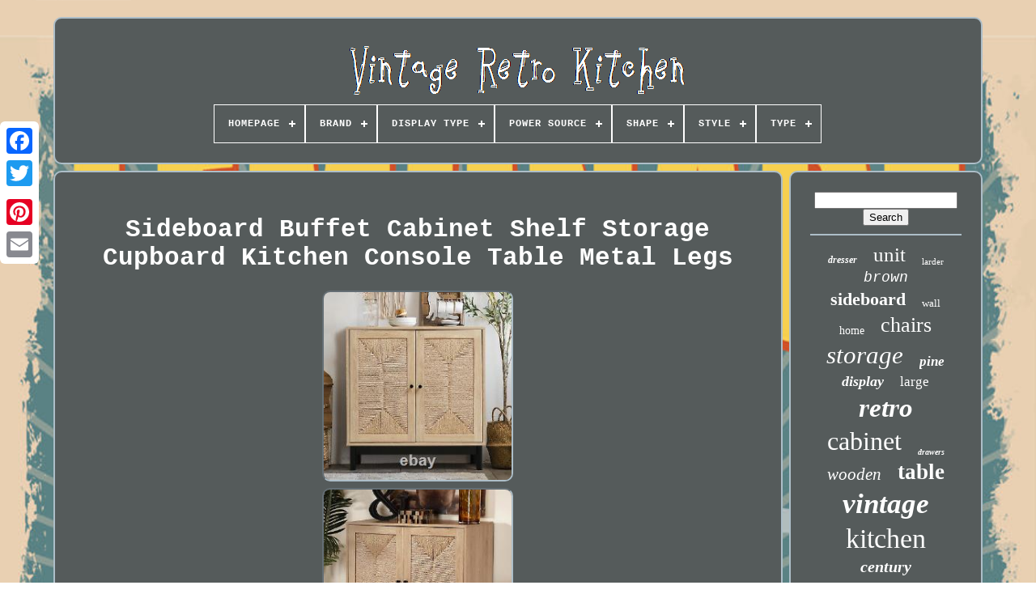

--- FILE ---
content_type: text/html
request_url: https://vintageretrokitchen.com/en/sideboard_buffet_cabinet_shelf_storage_cupboard_kitchen_console_table_metal_legs.htm
body_size: 5646
content:
 
 <!doctype html>

	
	
<html>   


 <head>	

			<title>   Sideboard Buffet Cabinet Shelf Storage Cupboard Kitchen Console Table Metal Legs  
</title>
		 <link type='image/png' rel='icon'  href='https://vintageretrokitchen.com/favicon.png'>	 


		 <meta content='text/html; charset=UTF-8' http-equiv='content-type'>
	 	<meta  content='width=device-width, initial-scale=1'   name='viewport'> 	    
	
	 

<link href='https://vintageretrokitchen.com/nemivy.css'  type='text/css'  rel='stylesheet'>   

	
	  <link   type='text/css' href='https://vintageretrokitchen.com/qixeke.css'	rel='stylesheet'>	

	
 
	<script	src='https://code.jquery.com/jquery-latest.min.js' type='text/javascript'> 		
</script>
 

		

<script src='https://vintageretrokitchen.com/vajygivum.js'	type='text/javascript'>	</script>   

	
	
 
 
 <script type='text/javascript'  src='https://vintageretrokitchen.com/mevibal.js'>  

	</script>  
	    	
<!--******************************-->
<script   async type='text/javascript' src='https://vintageretrokitchen.com/teqexycer.js'>
   </script>   
		  	<script src='https://vintageretrokitchen.com/dewab.js' type='text/javascript' async> </script>	
 
	
	 	
 
<!--******************************

	SCRIPT

******************************-->
<script   type='text/javascript'>var a2a_config = a2a_config || {};a2a_config.no_3p = 1;
 
</script> 
    

	
	  
<!--******************************-->
<script   type='text/javascript'>
	window.onload = function ()
	{
		kefowyh('tokikuzuv', 'Search', 'https://vintageretrokitchen.com/en/search.php');
		tocyfofuw("komiguc.php","jrqpn", "Sideboard Buffet Cabinet Shelf Storage Cupboard Kitchen Console Table Metal Legs");
		
		
	}
	  

</script>  	 
 
  
</head>  	 
  	
 	 <body data-id='296317794645'> 






	<div   class='a2a_kit a2a_kit_size_32 a2a_floating_style a2a_vertical_style'  style='left:0px; top:150px;'> 

		

 <a	class='a2a_button_facebook'>	

</a>  		
		
   <a  class='a2a_button_twitter'>

 	</a> 

		
 <a class='a2a_button_google_plus'></a>
	 	
			


 <a   class='a2a_button_pinterest'>	
 </a>    
  
		 	
<a  class='a2a_button_email'>	
 
</a> 
 


	  </div>			 

	

 <div	id='cotap'>  	 
		

 <div  id='gedety'> 
		 	   
			


 <a href='https://vintageretrokitchen.com/en/'><img  src='https://vintageretrokitchen.com/en/vintage_retro_kitchen.gif' alt='Vintage Retro Kitchen'></a>

			
<div id='bizawyx' class='align-center'>
<ul>
<li class='has-sub'><a href='https://vintageretrokitchen.com/en/'><span>Homepage</span></a>
<ul>
	<li><a href='https://vintageretrokitchen.com/en/all_items_vintage_retro_kitchen.htm'><span>All items</span></a></li>
	<li><a href='https://vintageretrokitchen.com/en/recent_items_vintage_retro_kitchen.htm'><span>Recent items</span></a></li>
	<li><a href='https://vintageretrokitchen.com/en/top_items_vintage_retro_kitchen.htm'><span>Top items</span></a></li>
	<li><a href='https://vintageretrokitchen.com/en/newest_videos_vintage_retro_kitchen.htm'><span>Newest videos</span></a></li>
</ul>
</li>

<li class='has-sub'><a href='https://vintageretrokitchen.com/en/brand/'><span>Brand</span></a>
<ul>
	<li><a href='https://vintageretrokitchen.com/en/brand/anglo_european.htm'><span>Anglo European (40)</span></a></li>
	<li><a href='https://vintageretrokitchen.com/en/brand/ansley_hosho.htm'><span>Ansley & Hosho (41)</span></a></li>
	<li><a href='https://vintageretrokitchen.com/en/brand/blackbrook_interiors.htm'><span>Blackbrook Interiors (25)</span></a></li>
	<li><a href='https://vintageretrokitchen.com/en/brand/chesterfield.htm'><span>Chesterfield (149)</span></a></li>
	<li><a href='https://vintageretrokitchen.com/en/brand/clipop.htm'><span>Clipop (23)</span></a></li>
	<li><a href='https://vintageretrokitchen.com/en/brand/danish.htm'><span>Danish (21)</span></a></li>
	<li><a href='https://vintageretrokitchen.com/en/brand/dutch_imports.htm'><span>Dutch Imports (61)</span></a></li>
	<li><a href='https://vintageretrokitchen.com/en/brand/ercol.htm'><span>Ercol (155)</span></a></li>
	<li><a href='https://vintageretrokitchen.com/en/brand/g_plan.htm'><span>G Plan (75)</span></a></li>
	<li><a href='https://vintageretrokitchen.com/en/brand/gizza.htm'><span>Gizza (27)</span></a></li>
	<li><a href='https://vintageretrokitchen.com/en/brand/handmade.htm'><span>Handmade (190)</span></a></li>
	<li><a href='https://vintageretrokitchen.com/en/brand/kitchen.htm'><span>Kitchen (33)</span></a></li>
	<li><a href='https://vintageretrokitchen.com/en/brand/merax.htm'><span>Merax (56)</span></a></li>
	<li><a href='https://vintageretrokitchen.com/en/brand/orla_kiely.htm'><span>Orla Kiely (43)</span></a></li>
	<li><a href='https://vintageretrokitchen.com/en/brand/shabby_chic.htm'><span>Shabby Chic (29)</span></a></li>
	<li><a href='https://vintageretrokitchen.com/en/brand/swan.htm'><span>Swan (77)</span></a></li>
	<li><a href='https://vintageretrokitchen.com/en/brand/tetrad.htm'><span>Tetrad (24)</span></a></li>
	<li><a href='https://vintageretrokitchen.com/en/brand/unknown.htm'><span>Unknown (44)</span></a></li>
	<li><a href='https://vintageretrokitchen.com/en/brand/vidaxl.htm'><span>Vidaxl (51)</span></a></li>
	<li><a href='https://vintageretrokitchen.com/en/brand/vintage.htm'><span>Vintage (38)</span></a></li>
	<li><a href='https://vintageretrokitchen.com/en/recent_items_vintage_retro_kitchen.htm'>Other (4160)</a></li>
</ul>
</li>

<li class='has-sub'><a href='https://vintageretrokitchen.com/en/display_type/'><span>Display Type</span></a>
<ul>
	<li><a href='https://vintageretrokitchen.com/en/display_type/analog.htm'><span>Analog (7)</span></a></li>
	<li><a href='https://vintageretrokitchen.com/en/display_type/analogue.htm'><span>Analogue (94)</span></a></li>
	<li><a href='https://vintageretrokitchen.com/en/display_type/digital.htm'><span>Digital (2)</span></a></li>
	<li><a href='https://vintageretrokitchen.com/en/display_type/flip.htm'><span>Flip (6)</span></a></li>
	<li><a href='https://vintageretrokitchen.com/en/display_type/iv_18_vfd.htm'><span>Iv-18 Vfd (2)</span></a></li>
	<li><a href='https://vintageretrokitchen.com/en/display_type/nixie_tube.htm'><span>Nixie Tube (14)</span></a></li>
	<li><a href='https://vintageretrokitchen.com/en/display_type/nixie_tubes.htm'><span>Nixie Tubes (14)</span></a></li>
	<li><a href='https://vintageretrokitchen.com/en/display_type/wall_clock.htm'><span>Wall Clock (3)</span></a></li>
	<li><a href='https://vintageretrokitchen.com/en/recent_items_vintage_retro_kitchen.htm'>Other (5220)</a></li>
</ul>
</li>

<li class='has-sub'><a href='https://vintageretrokitchen.com/en/power_source/'><span>Power Source</span></a>
<ul>
	<li><a href='https://vintageretrokitchen.com/en/power_source/battery.htm'><span>Battery (16)</span></a></li>
	<li><a href='https://vintageretrokitchen.com/en/power_source/battery_powered.htm'><span>Battery Powered (83)</span></a></li>
	<li><a href='https://vintageretrokitchen.com/en/power_source/corded.htm'><span>Corded (23)</span></a></li>
	<li><a href='https://vintageretrokitchen.com/en/power_source/corded_electric.htm'><span>Corded Electric (2)</span></a></li>
	<li><a href='https://vintageretrokitchen.com/en/power_source/electric.htm'><span>Electric (43)</span></a></li>
	<li><a href='https://vintageretrokitchen.com/en/power_source/electric_corded.htm'><span>Electric / Corded (3)</span></a></li>
	<li><a href='https://vintageretrokitchen.com/en/power_source/electrical.htm'><span>Electrical (33)</span></a></li>
	<li><a href='https://vintageretrokitchen.com/en/power_source/hardwired.htm'><span>Hardwired (16)</span></a></li>
	<li><a href='https://vintageretrokitchen.com/en/power_source/wall_plug_in.htm'><span>Wall Plug-in (11)</span></a></li>
	<li><a href='https://vintageretrokitchen.com/en/recent_items_vintage_retro_kitchen.htm'>Other (5132)</a></li>
</ul>
</li>

<li class='has-sub'><a href='https://vintageretrokitchen.com/en/shape/'><span>Shape</span></a>
<ul>
	<li><a href='https://vintageretrokitchen.com/en/shape/arched.htm'><span>Arched (3)</span></a></li>
	<li><a href='https://vintageretrokitchen.com/en/shape/arrow.htm'><span>Arrow (3)</span></a></li>
	<li><a href='https://vintageretrokitchen.com/en/shape/cow.htm'><span>Cow (4)</span></a></li>
	<li><a href='https://vintageretrokitchen.com/en/shape/crescent.htm'><span>Crescent (4)</span></a></li>
	<li><a href='https://vintageretrokitchen.com/en/shape/curved.htm'><span>Curved (7)</span></a></li>
	<li><a href='https://vintageretrokitchen.com/en/shape/cylinder.htm'><span>Cylinder (18)</span></a></li>
	<li><a href='https://vintageretrokitchen.com/en/shape/fan_tail.htm'><span>Fan Tail (2)</span></a></li>
	<li><a href='https://vintageretrokitchen.com/en/shape/globe.htm'><span>Globe (2)</span></a></li>
	<li><a href='https://vintageretrokitchen.com/en/shape/irregular.htm'><span>Irregular (9)</span></a></li>
	<li><a href='https://vintageretrokitchen.com/en/shape/l_shaped.htm'><span>L Shaped (3)</span></a></li>
	<li><a href='https://vintageretrokitchen.com/en/shape/octagon.htm'><span>Octagon (3)</span></a></li>
	<li><a href='https://vintageretrokitchen.com/en/shape/original.htm'><span>Original (3)</span></a></li>
	<li><a href='https://vintageretrokitchen.com/en/shape/oval.htm'><span>Oval (56)</span></a></li>
	<li><a href='https://vintageretrokitchen.com/en/shape/rectangle.htm'><span>Rectangle (364)</span></a></li>
	<li><a href='https://vintageretrokitchen.com/en/shape/rectangular.htm'><span>Rectangular (603)</span></a></li>
	<li><a href='https://vintageretrokitchen.com/en/shape/rectangular_round.htm'><span>Rectangular / Round (8)</span></a></li>
	<li><a href='https://vintageretrokitchen.com/en/shape/round.htm'><span>Round (244)</span></a></li>
	<li><a href='https://vintageretrokitchen.com/en/shape/square.htm'><span>Square (89)</span></a></li>
	<li><a href='https://vintageretrokitchen.com/en/shape/triangle.htm'><span>Triangle (5)</span></a></li>
	<li><a href='https://vintageretrokitchen.com/en/shape/window.htm'><span>Window (3)</span></a></li>
	<li><a href='https://vintageretrokitchen.com/en/recent_items_vintage_retro_kitchen.htm'>Other (3929)</a></li>
</ul>
</li>

<li class='has-sub'><a href='https://vintageretrokitchen.com/en/style/'><span>Style</span></a>
<ul>
	<li><a href='https://vintageretrokitchen.com/en/style/1950s.htm'><span>1950s (15)</span></a></li>
	<li><a href='https://vintageretrokitchen.com/en/style/1970s.htm'><span>1970s (9)</span></a></li>
	<li><a href='https://vintageretrokitchen.com/en/style/antique.htm'><span>Antique (13)</span></a></li>
	<li><a href='https://vintageretrokitchen.com/en/style/antique_style.htm'><span>Antique Style (18)</span></a></li>
	<li><a href='https://vintageretrokitchen.com/en/style/art_deco.htm'><span>Art Deco (11)</span></a></li>
	<li><a href='https://vintageretrokitchen.com/en/style/art_deco_style.htm'><span>Art Deco Style (10)</span></a></li>
	<li><a href='https://vintageretrokitchen.com/en/style/contemporary.htm'><span>Contemporary (31)</span></a></li>
	<li><a href='https://vintageretrokitchen.com/en/style/farmhouse.htm'><span>Farmhouse (21)</span></a></li>
	<li><a href='https://vintageretrokitchen.com/en/style/industrial.htm'><span>Industrial (187)</span></a></li>
	<li><a href='https://vintageretrokitchen.com/en/style/mid_century.htm'><span>Mid Century (12)</span></a></li>
	<li><a href='https://vintageretrokitchen.com/en/style/mid_century_modern.htm'><span>Mid-century Modern (135)</span></a></li>
	<li><a href='https://vintageretrokitchen.com/en/style/modern.htm'><span>Modern (78)</span></a></li>
	<li><a href='https://vintageretrokitchen.com/en/style/retro.htm'><span>Retro (204)</span></a></li>
	<li><a href='https://vintageretrokitchen.com/en/style/retro_design.htm'><span>Retro Design (87)</span></a></li>
	<li><a href='https://vintageretrokitchen.com/en/style/rustic.htm'><span>Rustic (33)</span></a></li>
	<li><a href='https://vintageretrokitchen.com/en/style/scandinavian.htm'><span>Scandinavian (8)</span></a></li>
	<li><a href='https://vintageretrokitchen.com/en/style/vinatge.htm'><span>Vinatge (9)</span></a></li>
	<li><a href='https://vintageretrokitchen.com/en/style/vintage.htm'><span>Vintage (132)</span></a></li>
	<li><a href='https://vintageretrokitchen.com/en/style/vintage_retro.htm'><span>Vintage / Retro (3301)</span></a></li>
	<li><a href='https://vintageretrokitchen.com/en/style/vintage_retro.htm'><span>Vintage Retro (10)</span></a></li>
	<li><a href='https://vintageretrokitchen.com/en/recent_items_vintage_retro_kitchen.htm'>Other (1038)</a></li>
</ul>
</li>

<li class='has-sub'><a href='https://vintageretrokitchen.com/en/type/'><span>Type</span></a>
<ul>
	<li><a href='https://vintageretrokitchen.com/en/type/area_rug.htm'><span>Area Rug (53)</span></a></li>
	<li><a href='https://vintageretrokitchen.com/en/type/bar_stool.htm'><span>Bar Stool (77)</span></a></li>
	<li><a href='https://vintageretrokitchen.com/en/type/bookcase.htm'><span>Bookcase (102)</span></a></li>
	<li><a href='https://vintageretrokitchen.com/en/type/cabinet.htm'><span>Cabinet (584)</span></a></li>
	<li><a href='https://vintageretrokitchen.com/en/type/canister_set.htm'><span>Canister Set (34)</span></a></li>
	<li><a href='https://vintageretrokitchen.com/en/type/cupboard.htm'><span>Cupboard (193)</span></a></li>
	<li><a href='https://vintageretrokitchen.com/en/type/dining_chair.htm'><span>Dining Chair (381)</span></a></li>
	<li><a href='https://vintageretrokitchen.com/en/type/dining_table.htm'><span>Dining Table (192)</span></a></li>
	<li><a href='https://vintageretrokitchen.com/en/type/display_cabinet.htm'><span>Display Cabinet (171)</span></a></li>
	<li><a href='https://vintageretrokitchen.com/en/type/dresser.htm'><span>Dresser (71)</span></a></li>
	<li><a href='https://vintageretrokitchen.com/en/type/drinks_cabinet.htm'><span>Drinks Cabinet (41)</span></a></li>
	<li><a href='https://vintageretrokitchen.com/en/type/jar.htm'><span>Jar (59)</span></a></li>
	<li><a href='https://vintageretrokitchen.com/en/type/kitchen_cabinet.htm'><span>Kitchen Cabinet (62)</span></a></li>
	<li><a href='https://vintageretrokitchen.com/en/type/larder_cupboard.htm'><span>Larder Cupboard (73)</span></a></li>
	<li><a href='https://vintageretrokitchen.com/en/type/pendant.htm'><span>Pendant (39)</span></a></li>
	<li><a href='https://vintageretrokitchen.com/en/type/shelving.htm'><span>Shelving (36)</span></a></li>
	<li><a href='https://vintageretrokitchen.com/en/type/sideboard.htm'><span>Sideboard (175)</span></a></li>
	<li><a href='https://vintageretrokitchen.com/en/type/stool.htm'><span>Stool (63)</span></a></li>
	<li><a href='https://vintageretrokitchen.com/en/type/storage_cabinet.htm'><span>Storage Cabinet (60)</span></a></li>
	<li><a href='https://vintageretrokitchen.com/en/type/wall_clock.htm'><span>Wall Clock (105)</span></a></li>
	<li><a href='https://vintageretrokitchen.com/en/recent_items_vintage_retro_kitchen.htm'>Other (2791)</a></li>
</ul>
</li>

</ul>
</div>

		
 </div>

		 <div   id='sevedupy'>
 
			   

<!--******************************-->
<div id='noje'>
 
				
 	

<div   id='wumacekazi'>

  
  </div> 	   

				<h1 class="[base64]">Sideboard Buffet Cabinet Shelf Storage Cupboard Kitchen Console Table Metal Legs </h1>  	<br/> 	 
 <img class="eg3h5h5hf" src="https://vintageretrokitchen.com/en/uploads/Sideboard_Buffet_Cabinet_Shelf_Storage_Cupboard_Kitchen_Console_Table_Metal_Legs_01_ss.jpg" title="Sideboard Buffet Cabinet Shelf Storage Cupboard Kitchen Console Table Metal Legs" alt="Sideboard Buffet Cabinet Shelf Storage Cupboard Kitchen Console Table Metal Legs"/>	
  <br/>
	   <img class="eg3h5h5hf" src="https://vintageretrokitchen.com/en/uploads/Sideboard_Buffet_Cabinet_Shelf_Storage_Cupboard_Kitchen_Console_Table_Metal_Legs_02_jkth.jpg" title="Sideboard Buffet Cabinet Shelf Storage Cupboard Kitchen Console Table Metal Legs" alt="Sideboard Buffet Cabinet Shelf Storage Cupboard Kitchen Console Table Metal Legs"/>  <br/>					<img class="eg3h5h5hf" src="https://vintageretrokitchen.com/en/uploads/Sideboard_Buffet_Cabinet_Shelf_Storage_Cupboard_Kitchen_Console_Table_Metal_Legs_03_qa.jpg" title="Sideboard Buffet Cabinet Shelf Storage Cupboard Kitchen Console Table Metal Legs" alt="Sideboard Buffet Cabinet Shelf Storage Cupboard Kitchen Console Table Metal Legs"/>

  	<br/>	   

<img class="eg3h5h5hf" src="https://vintageretrokitchen.com/en/uploads/Sideboard_Buffet_Cabinet_Shelf_Storage_Cupboard_Kitchen_Console_Table_Metal_Legs_04_li.jpg" title="Sideboard Buffet Cabinet Shelf Storage Cupboard Kitchen Console Table Metal Legs" alt="Sideboard Buffet Cabinet Shelf Storage Cupboard Kitchen Console Table Metal Legs"/>
<br/> 
<img class="eg3h5h5hf" src="https://vintageretrokitchen.com/en/uploads/Sideboard_Buffet_Cabinet_Shelf_Storage_Cupboard_Kitchen_Console_Table_Metal_Legs_05_epm.jpg" title="Sideboard Buffet Cabinet Shelf Storage Cupboard Kitchen Console Table Metal Legs" alt="Sideboard Buffet Cabinet Shelf Storage Cupboard Kitchen Console Table Metal Legs"/>	   
<br/>
  <img class="eg3h5h5hf" src="https://vintageretrokitchen.com/en/uploads/Sideboard_Buffet_Cabinet_Shelf_Storage_Cupboard_Kitchen_Console_Table_Metal_Legs_06_go.jpg" title="Sideboard Buffet Cabinet Shelf Storage Cupboard Kitchen Console Table Metal Legs" alt="Sideboard Buffet Cabinet Shelf Storage Cupboard Kitchen Console Table Metal Legs"/> 
<br/>  
	<img class="eg3h5h5hf" src="https://vintageretrokitchen.com/en/uploads/Sideboard_Buffet_Cabinet_Shelf_Storage_Cupboard_Kitchen_Console_Table_Metal_Legs_07_yast.jpg" title="Sideboard Buffet Cabinet Shelf Storage Cupboard Kitchen Console Table Metal Legs" alt="Sideboard Buffet Cabinet Shelf Storage Cupboard Kitchen Console Table Metal Legs"/>	 <br/>

	<img class="eg3h5h5hf" src="https://vintageretrokitchen.com/en/uploads/Sideboard_Buffet_Cabinet_Shelf_Storage_Cupboard_Kitchen_Console_Table_Metal_Legs_08_mmb.jpg" title="Sideboard Buffet Cabinet Shelf Storage Cupboard Kitchen Console Table Metal Legs" alt="Sideboard Buffet Cabinet Shelf Storage Cupboard Kitchen Console Table Metal Legs"/>	  <br/>	


	<img class="eg3h5h5hf" src="https://vintageretrokitchen.com/en/uploads/Sideboard_Buffet_Cabinet_Shelf_Storage_Cupboard_Kitchen_Console_Table_Metal_Legs_09_ups.jpg" title="Sideboard Buffet Cabinet Shelf Storage Cupboard Kitchen Console Table Metal Legs" alt="Sideboard Buffet Cabinet Shelf Storage Cupboard Kitchen Console Table Metal Legs"/> 
<br/>  
	  <img class="eg3h5h5hf" src="https://vintageretrokitchen.com/en/uploads/Sideboard_Buffet_Cabinet_Shelf_Storage_Cupboard_Kitchen_Console_Table_Metal_Legs_10_me.jpg" title="Sideboard Buffet Cabinet Shelf Storage Cupboard Kitchen Console Table Metal Legs" alt="Sideboard Buffet Cabinet Shelf Storage Cupboard Kitchen Console Table Metal Legs"/>  <br/><img class="eg3h5h5hf" src="https://vintageretrokitchen.com/en/uploads/Sideboard_Buffet_Cabinet_Shelf_Storage_Cupboard_Kitchen_Console_Table_Metal_Legs_11_lilm.jpg" title="Sideboard Buffet Cabinet Shelf Storage Cupboard Kitchen Console Table Metal Legs" alt="Sideboard Buffet Cabinet Shelf Storage Cupboard Kitchen Console Table Metal Legs"/>
<br/>   <img class="eg3h5h5hf" src="https://vintageretrokitchen.com/en/uploads/Sideboard_Buffet_Cabinet_Shelf_Storage_Cupboard_Kitchen_Console_Table_Metal_Legs_12_nd.jpg" title="Sideboard Buffet Cabinet Shelf Storage Cupboard Kitchen Console Table Metal Legs" alt="Sideboard Buffet Cabinet Shelf Storage Cupboard Kitchen Console Table Metal Legs"/>  <br/> 	 
<img class="eg3h5h5hf" src="https://vintageretrokitchen.com/en/uploads/Sideboard_Buffet_Cabinet_Shelf_Storage_Cupboard_Kitchen_Console_Table_Metal_Legs_13_rltu.jpg" title="Sideboard Buffet Cabinet Shelf Storage Cupboard Kitchen Console Table Metal Legs" alt="Sideboard Buffet Cabinet Shelf Storage Cupboard Kitchen Console Table Metal Legs"/>
  <br/><img class="eg3h5h5hf" src="https://vintageretrokitchen.com/en/uploads/Sideboard_Buffet_Cabinet_Shelf_Storage_Cupboard_Kitchen_Console_Table_Metal_Legs_14_yxfy.jpg" title="Sideboard Buffet Cabinet Shelf Storage Cupboard Kitchen Console Table Metal Legs" alt="Sideboard Buffet Cabinet Shelf Storage Cupboard Kitchen Console Table Metal Legs"/> 

<br/> <img class="eg3h5h5hf" src="https://vintageretrokitchen.com/en/uploads/Sideboard_Buffet_Cabinet_Shelf_Storage_Cupboard_Kitchen_Console_Table_Metal_Legs_15_phn.jpg" title="Sideboard Buffet Cabinet Shelf Storage Cupboard Kitchen Console Table Metal Legs" alt="Sideboard Buffet Cabinet Shelf Storage Cupboard Kitchen Console Table Metal Legs"/><br/><br/>
 

<img class="eg3h5h5hf" src="https://vintageretrokitchen.com/en/bisiwuk.gif" title="Sideboard Buffet Cabinet Shelf Storage Cupboard Kitchen Console Table Metal Legs" alt="Sideboard Buffet Cabinet Shelf Storage Cupboard Kitchen Console Table Metal Legs"/>
  
	<img class="eg3h5h5hf" src="https://vintageretrokitchen.com/en/jujuwi.gif" title="Sideboard Buffet Cabinet Shelf Storage Cupboard Kitchen Console Table Metal Legs" alt="Sideboard Buffet Cabinet Shelf Storage Cupboard Kitchen Console Table Metal Legs"/>	   <br/>
	This is a versatile storage cabinet to tidy up your living space and give you a much enjoyable environment. With a spacious tabletop and 2 interior storage shelves, the side cabinet holds the daily essentials close at hand and keep them from dust. What's more, comes with anti-toppling device, the floor cabinet is rather sturdy and safe for family use. You don't have to worry about there would be a falling accident to cause damage. Meanwhile, the simple and modern appearance adds charm, making the accent cabinet a versatile addition to various rooms. Don't miss this stylish and multifunctional cabinet! Equipped with 2 doors for dust-proof storage.<p>	 Offer sufficient space for books, kitchen supplies and ornaments. No tipping over thanks to the sturdy wall anchor device. Thickened board forms sturdy construction with large bearing capacity. Flexible metal hinges for easy assembly and convenient use. Easy cleaning surface saves your efforts on daily maintenance.	  </p> 
  <p> Widely applicable to kitchen, living room, and entryway. Material: MDF + Solid Wood +Metal. Overall Dimensions: 77 x 40 x 80.5cm (L x W x H). Please allow slight 1-3cm difference due to manual measurement. Please allow slight color difference.</p>  <p> 
 Due to different monitors and light, the picture may not reflect the actual color of the item. Due to courier restrictions some areas out of UK mainland (Highlands/Islands/Northern Ireland etc) require extra surcharge.
 </p>  <br/>	   
<img class="eg3h5h5hf" src="https://vintageretrokitchen.com/en/bisiwuk.gif" title="Sideboard Buffet Cabinet Shelf Storage Cupboard Kitchen Console Table Metal Legs" alt="Sideboard Buffet Cabinet Shelf Storage Cupboard Kitchen Console Table Metal Legs"/>
  
	<img class="eg3h5h5hf" src="https://vintageretrokitchen.com/en/jujuwi.gif" title="Sideboard Buffet Cabinet Shelf Storage Cupboard Kitchen Console Table Metal Legs" alt="Sideboard Buffet Cabinet Shelf Storage Cupboard Kitchen Console Table Metal Legs"/>
  
<br/>
 
				
				  

<div  style='margin:10px auto 0px auto'  class='a2a_kit'>	
						 <script type='text/javascript'>

	
						silucohufo();
					


</script>

 
				
	 	</div> 		
				
				 	<div class='a2a_kit a2a_kit_size_32 a2a_default_style' style='margin:10px auto;width:200px;'> 			
						   <a  class='a2a_button_facebook'>	   </a>
 

					 


<a class='a2a_button_twitter'>
 </a>
 
					<a   class='a2a_button_google_plus'>   </a>

	

					  
  <a   class='a2a_button_pinterest'>	
  </a>

	 	
					 
<a  class='a2a_button_email'> 	</a>   
				
 
 
</div>	   


					
				
				
</div>	
	
 
			
 
	

<!--******************************
	div
******************************-->
<div id='hikogotuje'> 
				
					<div  id='tokikuzuv'> 	 
					
<hr>		 

				
  </div> 	


				
	

<!--******************************
	div
******************************-->
<div  id='foqyzahoj'> 	

   </div>
 
				
				 <div   id='byjatogadi'> 
					<a style="font-family:Braggadocio;font-size:12px;font-weight:bold;font-style:oblique;text-decoration:none" href="https://vintageretrokitchen.com/en/tag/dresser.htm">dresser</a><a style="font-family:Albertus Extra Bold;font-size:25px;font-weight:lighter;font-style:normal;text-decoration:none" href="https://vintageretrokitchen.com/en/tag/unit.htm">unit</a><a style="font-family:Coronet;font-size:11px;font-weight:lighter;font-style:normal;text-decoration:none" href="https://vintageretrokitchen.com/en/tag/larder.htm">larder</a><a style="font-family:Courier;font-size:18px;font-weight:normal;font-style:oblique;text-decoration:none" href="https://vintageretrokitchen.com/en/tag/brown.htm">brown</a><a style="font-family:Lansbury;font-size:22px;font-weight:bold;font-style:normal;text-decoration:none" href="https://vintageretrokitchen.com/en/tag/sideboard.htm">sideboard</a><a style="font-family:Univers Condensed;font-size:13px;font-weight:normal;font-style:normal;text-decoration:none" href="https://vintageretrokitchen.com/en/tag/wall.htm">wall</a><a style="font-family:Univers Condensed;font-size:14px;font-weight:normal;font-style:normal;text-decoration:none" href="https://vintageretrokitchen.com/en/tag/home.htm">home</a><a style="font-family:Bodoni MT Ultra Bold;font-size:26px;font-weight:lighter;font-style:normal;text-decoration:none" href="https://vintageretrokitchen.com/en/tag/chairs.htm">chairs</a><a style="font-family:Merlin;font-size:31px;font-weight:normal;font-style:oblique;text-decoration:none" href="https://vintageretrokitchen.com/en/tag/storage.htm">storage</a><a style="font-family:Klang MT;font-size:17px;font-weight:bold;font-style:oblique;text-decoration:none" href="https://vintageretrokitchen.com/en/tag/pine.htm">pine</a><a style="font-family:Arial Black;font-size:18px;font-weight:bold;font-style:italic;text-decoration:none" href="https://vintageretrokitchen.com/en/tag/display.htm">display</a><a style="font-family:Merlin;font-size:17px;font-weight:normal;font-style:normal;text-decoration:none" href="https://vintageretrokitchen.com/en/tag/large.htm">large</a><a style="font-family:DawnCastle;font-size:33px;font-weight:bold;font-style:oblique;text-decoration:none" href="https://vintageretrokitchen.com/en/tag/retro.htm">retro</a><a style="font-family:Script MT Bold;font-size:32px;font-weight:lighter;font-style:normal;text-decoration:none" href="https://vintageretrokitchen.com/en/tag/cabinet.htm">cabinet</a><a style="font-family:Palatino;font-size:10px;font-weight:bolder;font-style:italic;text-decoration:none" href="https://vintageretrokitchen.com/en/tag/drawers.htm">drawers</a><a style="font-family:Erie;font-size:21px;font-weight:lighter;font-style:italic;text-decoration:none" href="https://vintageretrokitchen.com/en/tag/wooden.htm">wooden</a><a style="font-family:GV Terminal;font-size:27px;font-weight:bolder;font-style:normal;text-decoration:none" href="https://vintageretrokitchen.com/en/tag/table.htm">table</a><a style="font-family:Palatino;font-size:35px;font-weight:bolder;font-style:oblique;text-decoration:none" href="https://vintageretrokitchen.com/en/tag/vintage.htm">vintage</a><a style="font-family:OzHandicraft BT;font-size:34px;font-weight:normal;font-style:normal;text-decoration:none" href="https://vintageretrokitchen.com/en/tag/kitchen.htm">kitchen</a><a style="font-family:Antique Olive;font-size:20px;font-weight:bolder;font-style:italic;text-decoration:none" href="https://vintageretrokitchen.com/en/tag/century.htm">century</a><a style="font-family:Britannic Bold;font-size:28px;font-weight:bolder;font-style:normal;text-decoration:none" href="https://vintageretrokitchen.com/en/tag/industrial.htm">industrial</a><a style="font-family:Palatino;font-size:19px;font-weight:bolder;font-style:italic;text-decoration:none" href="https://vintageretrokitchen.com/en/tag/seater.htm">seater</a><a style="font-family:Aapex;font-size:24px;font-weight:normal;font-style:oblique;text-decoration:none" href="https://vintageretrokitchen.com/en/tag/style.htm">style</a><a style="font-family:Impact;font-size:14px;font-weight:bold;font-style:oblique;text-decoration:none" href="https://vintageretrokitchen.com/en/tag/chair.htm">chair</a><a style="font-family:Ner Berolina MT;font-size:13px;font-weight:bold;font-style:italic;text-decoration:none" href="https://vintageretrokitchen.com/en/tag/glass.htm">glass</a><a style="font-family:Fritzquad;font-size:16px;font-weight:lighter;font-style:normal;text-decoration:none" href="https://vintageretrokitchen.com/en/tag/leather.htm">leather</a><a style="font-family:Wide Latin;font-size:15px;font-weight:normal;font-style:normal;text-decoration:none" href="https://vintageretrokitchen.com/en/tag/rustic.htm">rustic</a><a style="font-family:Algerian;font-size:16px;font-weight:normal;font-style:oblique;text-decoration:none" href="https://vintageretrokitchen.com/en/tag/solid.htm">solid</a><a style="font-family:Aardvark;font-size:19px;font-weight:bold;font-style:normal;text-decoration:none" href="https://vintageretrokitchen.com/en/tag/wood.htm">wood</a><a style="font-family:MS LineDraw;font-size:11px;font-weight:normal;font-style:italic;text-decoration:none" href="https://vintageretrokitchen.com/en/tag/room.htm">room</a><a style="font-family:Times;font-size:29px;font-weight:bolder;font-style:normal;text-decoration:none" href="https://vintageretrokitchen.com/en/tag/cupboard.htm">cupboard</a><a style="font-family:Charcoal;font-size:15px;font-weight:lighter;font-style:normal;text-decoration:none" href="https://vintageretrokitchen.com/en/tag/furniture.htm">furniture</a><a style="font-family:DawnCastle;font-size:23px;font-weight:lighter;font-style:oblique;text-decoration:none" href="https://vintageretrokitchen.com/en/tag/metal.htm">metal</a><a style="font-family:Book Antiqua;font-size:12px;font-weight:bold;font-style:italic;text-decoration:none" href="https://vintageretrokitchen.com/en/tag/antique.htm">antique</a><a style="font-family:Bookman Old Style;font-size:30px;font-weight:bolder;font-style:italic;text-decoration:none" href="https://vintageretrokitchen.com/en/tag/dining.htm">dining</a>  
						</div>

			
			
   </div>	 
		
	 </div>	 	
	
		 <div  id='jajalecyd'>
		
			<ul>	
				 <li>
	

					 			
<!--******************************-->
<a href='https://vintageretrokitchen.com/en/'>
 Homepage </a>

					 </li> 


	
				
  <li> 
					 

 <a  href='https://vintageretrokitchen.com/en/contact_us.php'>Contact Us


</a>
				
  </li>	 		  	
					
<li>

					

 <a href='https://vintageretrokitchen.com/en/sigyxi.htm'>Privacy Policies   	</a> 

 



				

	</li>
 
				
	

		 <li>
					<a  href='https://vintageretrokitchen.com/en/wugufo.htm'> 	Terms of service 		
  </a>




				  
</li>
  

				 <li>	


	 
					 
	
<a href='https://vintageretrokitchen.com/?l=en'>
   
EN  	</a>
 
					&nbsp;
					 
 <a href='https://vintageretrokitchen.com/?l=fr'>
FR  </a>
				 
 </li> 
 
				
				
				

<div style='margin:10px auto;width:200px;'  class='a2a_kit a2a_kit_size_32 a2a_default_style'>  
					
	
  <a class='a2a_button_facebook'>  	</a> 	  
					 

<!--******************************-->
<a  class='a2a_button_twitter'>		 
 </a> 
 	
					
 	 <a class='a2a_button_google_plus'>	
 	
</a>    
					

 
<a   class='a2a_button_pinterest'>

	 </a> 
 	
						
	<a	class='a2a_button_email'> 	
 </a> 	
 
				




 </div> 	
				
			</ul> 

			
		
</div>
  

	
  </div>  
		  
   	 
	  <script  type='text/javascript' src='//static.addtoany.com/menu/page.js'>  </script>

 
 
 

</body> 			

 </HTML>